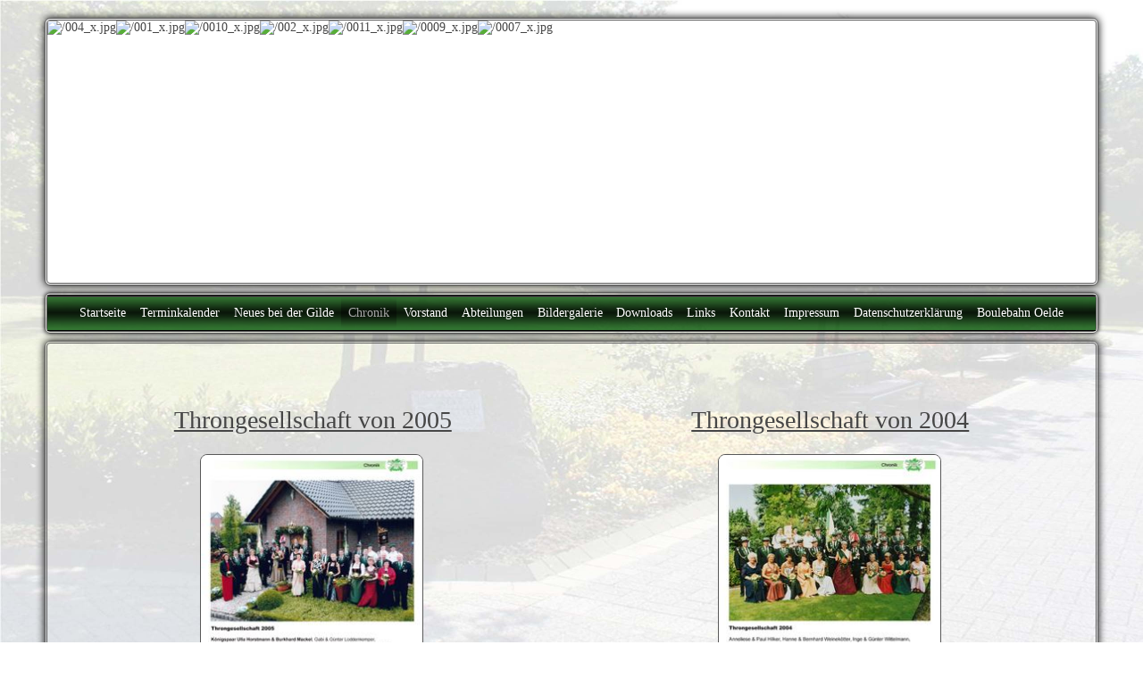

--- FILE ---
content_type: text/html; charset=UTF-8
request_url: https://www.schuetzengilde-oelde.de/235.html
body_size: 9845
content:
<!DOCTYPE html>
<html lang="de">
<head>
	<meta charset="UTF-8">
	<link rel="preconnect" href="https://resources.page4.com" crossorigin="anonymous"/>
	<title>Schützengilde Oelde 1955 e.V. - 1981 - 2005</title>
	<meta name="msapplication-config" content="none"/>
	<meta name="viewport" content="width=device-width, initial-scale=1" />
	<meta name="author" content="Schützengilde Oelde 1955 e.V." />
	<meta name="description" content="Die Schützengilde Oelde 1955 e.V. ist ein traditioneller Schützenverein in Oelde. Schützengilde OeldeSchützenverein OeldeSchützenwesen Oelde" />
	<meta property="og:title" content="Schützengilde Oelde 1955 e.V. - 1981 - 2005" />
	<meta property="og:description" content="Die Schützengilde Oelde 1955 e.V. ist ein traditioneller Schützenverein in Oelde. Schützengilde OeldeSchützenverein OeldeSchützenwesen Oelde" />
	<meta property="og:type" content="website" />
	<meta property="og:url" content="https://www.schuetzengilde-oelde.de/235.html" />
	<link rel="stylesheet" type="text/css" id="p4_layout_style" href="/layout-1-6103cfe682-278c08ac.css" />
	<link rel="stylesheet" type="text/css" href="/system/templates/client.css.german?278c08ac" />
	<link rel="stylesheet" type="text/css" href="/system/shared/ext/nivo-slider.css?278c08ac" />
	<script src="/system/shared/ext/jquery.js?278c08ac" type="text/javascript"></script>
	<script src="/system/mods/mod.layout_to_top.js?278c08ac" type="text/javascript" defer></script>
	<script src="/system/shared/ext/jquery.nivo.slider.pack.js?278c08ac" type="text/javascript"></script>
	<style type="text/css">
	#c4p_lc_0_0 {position:absolute;left:0px;top:0px;z-index:0;}
#c4p_lc_0_0 {left:0;right:0;top:0;bottom:0;}
#c4p_lc_0_0 {top:0;bottom:0;left:0;right:0;}
.nivo-controlNav {margin-left:-105px}
.p4-cnt-spacer {background-color:transparent !important;margin:0 !important;padding:0 !important;border:0 !important;}
.p4-cnt-imageonly figure {position:relative;line-height:0;max-width:100%;overflow:hidden;}
.p4-cnt-imageonly figure a {display:inline;line-height:0 !important;}
.p4-cnt-imageonly img {width:100%;height:auto;}
#cnt4263 figure,#cnt2800 figure,#cnt2801 figure,#cnt2802 figure,#cnt2803 figure,#cnt2804 figure,#cnt2805 figure,#cnt2806 figure,#cnt2807 figure,#cnt2808 figure,#cnt2809 figure,#cnt2810 figure,#cnt2811 figure,#cnt2812 figure,#cnt2813 figure,#cnt2814 figure,#cnt2815 figure,#cnt2816 figure,#cnt2817 figure,#cnt2818 figure,#cnt2819 figure,#cnt2820 figure,#cnt2821 figure,#cnt2822 figure,#cnt2823 figure {margin:0 auto 0 auto;width:252px;}
#cnt4263 img, #cnt4263 canvas,#cnt2800 img, #cnt2800 canvas,#cnt2801 img, #cnt2801 canvas,#cnt2802 img, #cnt2802 canvas,#cnt2803 img, #cnt2803 canvas,#cnt2804 img, #cnt2804 canvas,#cnt2805 img, #cnt2805 canvas,#cnt2806 img, #cnt2806 canvas,#cnt2807 img, #cnt2807 canvas,#cnt2808 img, #cnt2808 canvas,#cnt2809 img, #cnt2809 canvas,#cnt2810 img, #cnt2810 canvas,#cnt2811 img, #cnt2811 canvas,#cnt2812 img, #cnt2812 canvas,#cnt2813 img, #cnt2813 canvas,#cnt2814 img, #cnt2814 canvas,#cnt2815 img, #cnt2815 canvas,#cnt2816 img, #cnt2816 canvas,#cnt2817 img, #cnt2817 canvas,#cnt2818 img, #cnt2818 canvas,#cnt2819 img, #cnt2819 canvas,#cnt2820 img, #cnt2820 canvas,#cnt2821 img, #cnt2821 canvas,#cnt2822 img, #cnt2822 canvas,#cnt2823 img, #cnt2823 canvas {box-sizing: border-box;border:1px solid #595959;border-radius:8px;}
#cnt4614 hr,#cnt4615 hr,#cnt4616 hr,#cnt4617 hr,#cnt4618 hr,#cnt4619 hr,#cnt4620 hr,#cnt4621 hr,#cnt4622 hr,#cnt4625 hr,#cnt4624 hr,#cnt4626 hr {height:0px;width:100%;color:transparent;background-color:transparent;text-align:center;margin-left:auto;margin-right:auto;border:0px solid #999999;border-bottom-width:1px;}
#cnt4611 .dCol:nth-child(1),#cnt4587 .dCol:nth-child(1),#cnt4589 .dCol:nth-child(1),#cnt4591 .dCol:nth-child(1),#cnt4593 .dCol:nth-child(1),#cnt4595 .dCol:nth-child(1),#cnt4597 .dCol:nth-child(1),#cnt4599 .dCol:nth-child(1),#cnt4601 .dCol:nth-child(1),#cnt4603 .dCol:nth-child(1),#cnt4605 .dCol:nth-child(1),#cnt4607 .dCol:nth-child(1),#cnt4609 .dCol:nth-child(1),#cnt2690 .dCol:nth-child(1) {width:100%;}
#cnt2656 .dCol:nth-child(1),#cnt2656 .dCol:nth-child(2),#cnt2680 .dCol:nth-child(1),#cnt2680 .dCol:nth-child(2),#cnt2683 .dCol:nth-child(1),#cnt2683 .dCol:nth-child(2),#cnt2677 .dCol:nth-child(1),#cnt2677 .dCol:nth-child(2),#cnt2674 .dCol:nth-child(1),#cnt2674 .dCol:nth-child(2),#cnt2671 .dCol:nth-child(1),#cnt2671 .dCol:nth-child(2),#cnt2668 .dCol:nth-child(1),#cnt2668 .dCol:nth-child(2),#cnt2665 .dCol:nth-child(1),#cnt2665 .dCol:nth-child(2),#cnt2662 .dCol:nth-child(1),#cnt2662 .dCol:nth-child(2),#cnt2659 .dCol:nth-child(1),#cnt2659 .dCol:nth-child(2),#cnt2653 .dCol:nth-child(1),#cnt2653 .dCol:nth-child(2),#cnt2650 .dCol:nth-child(1),#cnt2650 .dCol:nth-child(2),#cnt2647 .dCol:nth-child(1),#cnt2647 .dCol:nth-child(2) {width:calc(50% - 2.5px);}
	</style>
	<script type="text/javascript">const lazyLoadContentImages=c=>{document.querySelectorAll("#cnt"+c+" img").forEach(a=>{var b=a.getAttribute("src");b.includes("_c100_100")&&(b=b.replace("_c100_100","_c"+Math.round(a.clientWidth*Math.min(2,window.devicePixelRatio?window.devicePixelRatio:1))+"_"+Math.round(a.clientHeight*Math.min(2,window.devicePixelRatio?window.devicePixelRatio:1))),a.setAttribute("src",b),a.style.width=Math.round(a.clientWidth)+"px")})};
const lazyLoadBackgroundImages=(n,d="g",o=0,a=0)=>{const e=document.querySelectorAll(n);e.forEach(n=>{var e,i=getComputedStyle(n);"fixed"===i.backgroundAttachment&&(o=window.innerWidth,a=window.innerHeight);const t=i.backgroundImage;t&&t.includes("_c100_100")&&(e=Math.min(window.innerWidth,Math.round(o||n.clientWidth))*Math.min(2,window.devicePixelRatio||1),i=Math.min(window.innerHeight,Math.round(a||n.clientHeight))*Math.min(2,window.devicePixelRatio||1),n.style.backgroundImage=t.replace("_c100_100","_"+d+e+"_"+i))})};


$(document).ready(function() {adjustImageSizes();$(".c4p_header_gallery").nivoSlider({effect: 'fade', animSpeed: 1500, pauseTime: 5000, controlNav: false, manualAdvance: false, pauseOnHover: true});});

</script>
	<script src="/system/mods/mod.layout_fixed_nav.js" type="text/javascript"></script>

</head>
<body class="p4_layout_1 c4p-layout-1 c4p_background_99 p4-no-sidebar responsive"><div class="c4p_main_margin">	<div id="c4p_main" class="p4-layout-element c4p_main_width c4p_background_0 c4p_border_0"  >				<header aria-label="Kopfzeile" id="c4p_head_1" class="p4-layout-element c4p_head_1_height c4p_background_1 c4p_border_1 c4p_page_image c4p_head_1_margin"  >	<div id="c4p_head_1_cnt"><div style="position:absolute;top:0;bottom:0;right:0;left:0;overflow:hidden;">

<div id="c4p_lc_0_0" class="c4p-lc-base c4p_lc_gallery" >




<div style="position:absolute;top:0;bottom:0;left:0;right:0;" class="c4p_header_gallery">
	<img alt="/004_x.jpg" src="/system/sysimg/dot.gif"/><img alt="/001_x.jpg" src="/system/sysimg/dot.gif"/><img alt="/0010_x.jpg" src="/system/sysimg/dot.gif"/><img alt="/002_x.jpg" src="/system/sysimg/dot.gif"/><img alt="/0011_x.jpg" src="/system/sysimg/dot.gif"/><img alt="/0009_x.jpg" src="/system/sysimg/dot.gif"/><img alt="/0007_x.jpg" src="/system/sysimg/dot.gif"/>
</div>
</div></div></div>		</header>								<div id="c4p_nav" class="c4p_background_6 c4p_border_6 c4p_nav_margin p4-flex-box"   style="position:relative;"><div role="navigation" aria-label="Hauptnavigation" class="c4p_nav_horizontal c4p_nav_107011 c4p_subnav_1 c4p_subnav_2 c4p_subnav_3 nav107011"><ul class="nav_l_0"><li class="nav_n"><a href="/" title="" data-state="parent">Startseite</a><ul class="nav_l_1"><li class="nav_n"><a href="/129.html" title="">Seitenübersicht</a></li></ul></li><li class="nav_n"><a href="/49.html" title="">Terminkalender</a></li><li class="nav_n"><a href="/353.html" title="" data-state="parent">Neues bei der Gilde</a><ul class="nav_l_1"><li class="nav_n"><a href="/353.html" title="">Neues 2026</a></li><li class="nav_n"><a href="/350.html" title="">Neues 2025</a></li><li class="nav_n"><a href="/neues-2024.html" title="">Neues 2024</a></li><li class="nav_n"><a href="/neues-2023.html" title="">Neues 2023</a></li><li class="nav_n"><a href="/neues-2022.html" title="">Neues 2022</a></li><li class="nav_n"><a href="/p2021.html" title="">Neues 2021</a></li><li class="nav_n"><a href="/neues-2020.html" title="">Neues 2020</a></li><li class="nav_n"><a href="/283.html" title="">Neues 2019</a></li><li class="nav_n"><a href="/266.html" title="">Neues 2018</a></li><li class="nav_n"><a href="/252.html" title="">Neues 2017</a></li></ul></li><li class="nav_c"><a href="/186.html" title="" data-state="parent">Chronik</a><ul class="nav_l_1"><li class="nav_n"><a href="/186.html" title="">Chronik</a></li><li class="nav_n"><a href="/212.html" title="">Chronik - Personalien</a></li><li class="nav_n"><a href="/81.html" title="" data-state="parent">Königs - und Kaiserpaare</a><ul class="nav_l_2"><li class="nav_n"><a href="/81.html" title="">2006  -</a></li><li class="nav_n"><a href="/80.html" title="">1981 - 2005</a></li><li class="nav_n"><a href="/79.html" title="">1956 - 1980</a></li></ul></li><li class="nav_c"><a href="/234.html" title="" data-state="parent">Unsere Throngesellschaften</a><ul class="nav_l_2"><li class="nav_n"><a href="/234.html" title="">2006 - </a></li><li class="nav_a"><a href="/235.html#" title="">1981 - 2005</a></li><li class="nav_n"><a href="/236.html" title="">1956 - 1980</a></li></ul></li><li class="nav_n"><a href="/stadtschützenkönige.html" title="">Stadtschützenkönige</a></li><li class="nav_n"><a href="/106.html" title="" data-state="parent">Beförderungen &amp; Auszeichnungen</a><ul class="nav_l_2"><li class="nav_n"><a href="/255.html" title="">Die Dienstgrade bei der Gilde</a></li></ul></li><li class="nav_n"><a href="/107.html" title="">Pokale &amp; Schießauszeichnungen</a></li></ul></li><li class="nav_n"><a href="/56.html" title="" data-state="parent">Vorstand</a><ul class="nav_l_1"><li class="nav_n"><a href="/56.html" title="">Geschäftsführender Vorstand</a></li><li class="nav_n"><a href="/57.html" title="">Erweiterter Vorstand</a></li><li class="nav_n"><a href="/58.html" title="">Ehrenrat</a></li></ul></li><li class="nav_n"><a href="/52.html" title="" data-state="parent">Abteilungen</a><ul class="nav_l_1"><li class="nav_n"><a href="/59.html" title="" data-state="parent">Jungschützen</a><ul class="nav_l_2"><li class="nav_n"><a href="/87.html" title="">Neues bei den Jungschützen</a></li><li class="nav_n"><a href="/86.html" title="">Könige der Jungschützen</a></li><li class="nav_n"><a href="/93.html" title="">Kinderschützenkönig</a></li></ul></li><li class="nav_n"><a href="/60.html" title="" data-state="parent">Ehrengarde</a><ul class="nav_l_2"><li class="nav_n"><a href="/75.html" title="">Neues in der Ehrengarde</a></li></ul></li><li class="nav_n"><a href="/156.html" title="" data-state="parent">Damengarde</a><ul class="nav_l_2"><li class="nav_n"><a href="/157.html" title="">Neues in der Damengarde</a></li></ul></li><li class="nav_n"><a href="/74.html" title="" data-state="parent">Schießsport</a><ul class="nav_l_2"><li class="nav_n"><a href="/76.html" title="">Neues vom Schießsport</a></li><li class="nav_n"><a href="/neue-seite-1.html" title="">Schießsport-Auszeichnungen - Kordeln und Eicheln</a></li><li class="nav_n"><a href="/neue-seite-2.html" title="">Schießsport-Auszeichnungen - Pokale und Orden</a></li><li class="nav_n"><a href="/neue-seite-3.html" title="">Termine rund um den Schießsport</a></li><li class="nav_n"><a href="/neue-seite-5.html" title="">Die Schießgruppe</a></li></ul></li><li class="nav_n"><a href="/84.html" title="">Offiziere</a></li><li class="nav_n"><a href="/269.html" title="" data-state="parent">Senioren</a><ul class="nav_l_2"><li class="nav_n"><a href="/270.html" title="">2018 -</a></li><li class="nav_n"><a href="/62.html" title="">2010 - 2017</a></li></ul></li></ul></li><li class="nav_n"><a href="/55.html" title="" data-state="parent">Bildergalerie</a><ul class="nav_l_1"><li class="nav_n"><a href="/bilder-2026.html" title="">Bilder 2026</a></li><li class="nav_n"><a href="/352.html" title="" data-state="parent">Bilder 2025</a><ul class="nav_l_2"><li class="nav_n"><a href="/winterwanderung-der-gildesenioren.html" title="">Winterwanderung der Gildesenioren 20.02.2025</a></li><li class="nav_n"><a href="/biwak-boule-bahn-eröffnung-23-05-2025.html" title="">Biwak + Boule-Bahn Eröffnung 23.05.2025</a></li><li class="nav_n"><a href="/radtour-der-gildesenioren-12-juni-2025.html" title="">Radtour der Gildesenioren 12.Juni 2025</a></li><li class="nav_n"><a href="/marschieren-üben-25-07-2025.html" title="">Marschieren Üben 25.07.2025</a></li><li class="nav_n"><a href="/königinabschied-02-08-2025.html" title="">Königinabschied 02.08.2025</a></li><li class="nav_n"><a href="/schützenfest-freitag-08-08-2025.html" title="">Schützenfest Freitag 08.08.2025</a></li><li class="nav_n"><a href="/schützenfest-samstag-09-08-2025.html" title="">Schützenfest Samstag 09.08.2025</a></li><li class="nav_n"><a href="/schützenfest-sonntag-10-08-2025.html" title="">Schützenfest Sonntag 10.08.2025</a></li></ul></li><li class="nav_n"><a href="/bilder-2024.html" title="" data-state="parent">Bilder 2024</a><ul class="nav_l_2"><li class="nav_n"><a href="/341.html" title="">Biwak 04.05.2024</a></li><li class="nav_n"><a href="/344.html" title="">Marschieren Üben 26.07.2024</a></li><li class="nav_n"><a href="/königinabschied-03-08-2024.html" title="">Königinabschied 03.08.2024</a></li><li class="nav_n"><a href="/346.html" title="">Schützenfest Freitag 09.08.2024</a></li><li class="nav_n"><a href="/347.html" title="">Schützenfest Samstag 10.08.2024</a></li><li class="nav_n"><a href="/348.html" title="">Schützenfest Sonntag 11.08.2024</a></li><li class="nav_n"><a href="/349.html" title="">Brauereibesichtigung unserer Senioren 22.08.2024</a></li></ul></li><li class="nav_n"><a href="/bilder-2023.html" title="" data-state="parent">Bilder 2023</a><ul class="nav_l_2"><li class="nav_n"><a href="/biwak-12-05-2023.html" title="">Biwak 12.05.2023</a></li><li class="nav_n"><a href="/die-ehrengarde-bei-der-oelder-feuerwehr.html" title="">Die Ehrengarde bei der Oelder Feuerwehr</a></li><li class="nav_n"><a href="/damengardeausflug-nach-hamm-03-juni-2023.html" title="">Damengardeausflug nach Hamm 03.06.2023</a></li><li class="nav_n"><a href="/marschieren-üben-28-07-2023.html" title="">Marschieren Üben 28.07.2023</a></li><li class="nav_n"><a href="/kaiserinabschied-05-08-2023.html" title="">Kaiserinabschied 05.08.2023</a></li><li class="nav_n"><a href="/schützenfest-samstag-11-08-2023.html" title="">Schützenfest Freitag 11.08.2023</a></li><li class="nav_n"><a href="/schützenfest-samstag-12-08-2023.html" title="">Schützenfest Samstag 12.08.2023</a></li><li class="nav_n"><a href="/schützenfest-sonntag-13-08-2023.html" title="">Schützenfest Sonntag 13.08.2023</a></li><li class="nav_n"><a href="/radtour-ehrenrat-30-08-2023.html" title="">Radtour Ehrenrat 30.08.2023</a></li><li class="nav_n"><a href="/bockschiessen-der-ehrengarde-am-27-10-2023.html" title="">Bockschießen der Ehrengarde am 27.10.2023</a></li></ul></li><li class="nav_n"><a href="/313.html" title="" data-state="parent">Bilder 2022</a><ul class="nav_l_2"><li class="nav_n"><a href="/biwak-30-04-2022.html" title="">Biwak 30.04.2022</a></li><li class="nav_n"><a href="/radtour-der-ehrengarde-16-07-2022.html" title="">Radtour der Ehrengarde 16.07.2022</a></li><li class="nav_n"><a href="/radtour-ehrenrat-23-07-2022.html" title="">Radtour Ehrenrat 23.07.2022</a></li><li class="nav_n"><a href="/marschieren-üben-29-07-2022.html" title="">Marschieren Üben 29.07.2022</a></li><li class="nav_n"><a href="/kaiserin-abschied-06-08-2022.html" title="">Kaiserin - Abschied  06.08.2022</a></li><li class="nav_n"><a href="/schützenfest-samstag-13-08-2022.html" title="">Schützenfest Samstag 13.08.2022</a></li><li class="nav_n"><a href="/schützenfest-sonntag-14-08-2022.html" title="">Schützenfest Sonntag 14.08.2022</a></li><li class="nav_n"><a href="/schützenfest-montag-15-08-2022.html" title="">Schützenfest Montag 15.08.2022</a></li><li class="nav_n"><a href="/stadtschützenfest-01-02-10-2022.html" title="">Stadtschützenfest 01. - 02.10.2022</a></li><li class="nav_n"><a href="/weihnachtsfeier-der-senioren-24-11-2022.html" title="">Weihnachtsfeier der Senioren 24.11.2022</a></li></ul></li><li class="nav_n"><a href="/306.html" title="" data-state="parent">Bilder 2021</a><ul class="nav_l_2"><li class="nav_n"><a href="/marschieren-üben-13-08-2021.html" title="">Marschieren Üben 13.08.2021</a></li><li class="nav_n"><a href="/könig-der-könige-02-10-2021.html" title="">&quot; König der Könige &quot; 02.10.2021</a></li><li class="nav_n"><a href="/herbstfest-30-10-2021.html" title="">Herbstfest 30.10.2021</a></li></ul></li><li class="nav_n"><a href="/bilder-2020.html" title="">Bilder 2020</a></li><li class="nav_n"><a href="/284.html" title="" data-state="parent">Bilder 2019</a><ul class="nav_l_2"><li class="nav_n"><a href="/285.html" title="">Winterwanderung der Gilde - Senioren vom 22.02.2019</a></li><li class="nav_n"><a href="/286.html" title="">20 Jahre Gilde Senioren</a></li><li class="nav_n"><a href="/288.html" title="">Radtour der Gilde - Senioren</a></li><li class="nav_n"><a href="/289.html" title="">Gilde - Biwak  25.05.2019</a></li><li class="nav_n"><a href="/p50-jahre-pott-s-brauerei.html" title="">250 Jahre Pott`s Brauerei</a></li><li class="nav_n"><a href="/marschieren-ueben-26-07-2019.html" title="">Marschieren Üben 26.07.2019</a></li><li class="nav_n"><a href="/prinzgemahlabschied-03-08-2019.html" title="">Prinzgemahlabschied 03.08.2019</a></li><li class="nav_n"><a href="/schuetzenfest-samstag-10-08-2019.html" title="">Schützenfest Samstag 10.08.2019</a></li><li class="nav_n"><a href="/schuetzenfest-sonntag-11-08-2019.html" title="">Schützenfest Sonntag 11.08.2019</a></li><li class="nav_n"><a href="/schuetzenfest-montag-12-08-2019.html" title="">Schützenfest Montag 12.08.2019</a></li><li class="nav_n"><a href="/seniorenfahrt-22-august-2019.html" title="">Seniorenfahrt 22.08.2019</a></li><li class="nav_n"><a href="/neue-seite.html" title="">Damengarde Tour 19.10.2019</a></li><li class="nav_n"><a href="/weihnachtsfeier-der-senioren.html" title="">Weihnachtsfeier der Senioren 10.12.2019</a></li></ul></li><li class="nav_n"><a href="/268.html" title="" data-state="parent">Bilder 2018</a><ul class="nav_l_2"><li class="nav_n"><a href="/271.html" title="">7 - Zwerge</a></li><li class="nav_n"><a href="/272.html" title="">Gilde - Biwak  28.04.2018</a></li><li class="nav_n"><a href="/274.html" title="">Marschieren Üben 27.07.2018</a></li><li class="nav_n"><a href="/275.html" title="">Königinabschied 04.08.2018</a></li><li class="nav_n"><a href="/276.html" title="">Schützenfest Samstag 11.08.2018</a></li><li class="nav_n"><a href="/277.html" title="">Schützenfest Sonntag 12.08.2018</a></li><li class="nav_n"><a href="/278.html" title="">Schützenfest Montag 13.08.2018</a></li><li class="nav_n"><a href="/279.html" title="">Gilde-Senioren erkunden die Mosel</a></li><li class="nav_n"><a href="/280.html" title="">Bosseln der Damengarde</a></li><li class="nav_n"><a href="/281.html" title="">Bockschießen der Ehrengarde</a></li><li class="nav_n"><a href="/282.html" title="">Weihnachtsfeier der Senioren am 13.12.2018</a></li></ul></li><li class="nav_n"><a href="/253.html" title="" data-state="parent">Bilder 2017</a><ul class="nav_l_2"><li class="nav_n"><a href="/254.html" title="">Winterwanderung der Gilde-Senioren</a></li><li class="nav_n"><a href="/256.html" title="">Radtour der Senioren</a></li><li class="nav_n"><a href="/257.html" title="">Gilde - Biwak 03.06.2017</a></li><li class="nav_n"><a href="/258.html" title="">Ehrengardetour 03.06.2017</a></li><li class="nav_n"><a href="/259.html" title="">Offizierstour 22.07.2017</a></li><li class="nav_n"><a href="/260.html" title="">Marschieren Üben 28.07.2017</a></li><li class="nav_n"><a href="/261.html" title="">Königinabschied 05.08.2017</a></li><li class="nav_n"><a href="/262.html" title="">Schützenfest Samstag 12.08.2017</a></li><li class="nav_n"><a href="/263.html" title="">Schützenfest Sonntag 13.08.2017</a></li><li class="nav_n"><a href="/264.html" title="">Schützenfest Montag 14.08.2017</a></li><li class="nav_n"><a href="/265.html" title="">Seniorenfahrt 2017</a></li></ul></li></ul></li><li class="nav_n"><a href="/102.html" title="">Downloads</a></li><li class="nav_n"><a href="/109.html" title="">Links</a></li><li class="nav_n"><a href="/37.html" title="">Kontakt</a></li><li class="nav_n"><a href="/35.html" title="">Impressum</a></li><li class="nav_n"><a href="/datenschutz.html" title="">Datenschutzerklärung</a></li><li class="nav_n"><a href="/boul-bahn.html" title="">Boulebahn Oelde</a></li></ul></div></div>		<div class="p4-flex-box layout-flex-parent">									<div id="c4p_center_cnt" class="c4p_background_2 c4p_border_2 c4p_autoheight_master p4-flex-dynamic"  >	<div id="cnt2542" role="main" class="dCtr"><div id="cnt4611" class="dRow p4-row " data-column-count="1">
	<div class="row__background "></div>
	<div class="row__column-wrap">
		<div id="cnt4612" class="dCol"><div id="cnt4613" class="dCon p4-cnt-spacer">
<div style="height:50px;"></div></div></div>

	</div>
</div><div id="cnt2656" class="dRow p4-row " data-column-count="2">
	<div class="row__background "></div>
	<div class="row__column-wrap">
		<div id="cnt2657" class="dCol"><div id="cnt2574" class="dCon p4-cnt-headline"><h1 class="font-1 p4-align-text-center">Throngesellschaft von 2005</h1>
</div><div id="cnt4263" class="dCon p4-cnt-imageonly"><figure  aria-hidden="true"><a href="/unsere-throngesellschaften--2005.jpg" target="_blank"  aria-hidden="true"><picture><img src="/unsere-throngesellschaften--2005_c100_100.jpg" title="" alt="" style="filter: none" width="250" height="245"/></picture></a></figure><script>lazyLoadContentImages(4263)</script></div></div>
<div id="cnt2658" class="dCol"><div id="cnt2577" class="dCon p4-cnt-headline"><h1 class="font-1 p4-align-text-center">Throngesellschaft von 2004</h1>
</div><div id="cnt2800" class="dCon p4-cnt-imageonly"><figure  aria-hidden="true"><a href="/t2004.jpg" target="_blank"  aria-hidden="true"><picture><img src="/t2004_c100_100.jpg" title="" alt="" style="filter: none" width="250" height="245"/></picture></a></figure><script>lazyLoadContentImages(2800)</script></div></div>

	</div>
</div><div id="cnt4587" class="dRow p4-row " data-column-count="1">
	<div class="row__background "></div>
	<div class="row__column-wrap">
		<div id="cnt4588" class="dCol"><div id="cnt4614" class="dCon p4-cnt-line"><hr/></div></div>

	</div>
</div><div id="cnt2680" class="dRow p4-row " data-column-count="2">
	<div class="row__background "></div>
	<div class="row__column-wrap">
		<div id="cnt2681" class="dCol"><div id="cnt2578" class="dCon p4-cnt-headline"><h1 class="font-1 p4-align-text-center">Throngesellschaft von 2003</h1>
</div><div id="cnt2801" class="dCon p4-cnt-imageonly"><figure  aria-hidden="true"><a href="/t2003.jpg" target="_blank"  aria-hidden="true"><picture><img src="/t2003_c100_100.jpg" title="" alt="" style="filter: none" width="250" height="241"/></picture></a></figure><script>lazyLoadContentImages(2801)</script></div></div>
<div id="cnt2682" class="dCol"><div id="cnt2579" class="dCon p4-cnt-headline"><h1 class="font-1 p4-align-text-center">Throngesellschaft von 2002</h1>
</div><div id="cnt2802" class="dCon p4-cnt-imageonly"><figure  aria-hidden="true"><a href="/t2002.jpg" target="_blank"  aria-hidden="true"><picture><img src="/t2002_c100_100.jpg" title="" alt="" style="filter: none" width="250" height="241"/></picture></a></figure><script>lazyLoadContentImages(2802)</script></div></div>

	</div>
</div><div id="cnt4589" class="dRow p4-row " data-column-count="1">
	<div class="row__background "></div>
	<div class="row__column-wrap">
		<div id="cnt4590" class="dCol"><div id="cnt4615" class="dCon p4-cnt-line"><hr/></div></div>

	</div>
</div><div id="cnt2683" class="dRow p4-row " data-column-count="2">
	<div class="row__background "></div>
	<div class="row__column-wrap">
		<div id="cnt2684" class="dCol"><div id="cnt2580" class="dCon p4-cnt-headline"><h1 class="font-1 p4-align-text-center">Throngesellschaft von 2001</h1>
</div><div id="cnt2803" class="dCon p4-cnt-imageonly"><figure  aria-hidden="true"><a href="/t2001.jpg" target="_blank"  aria-hidden="true"><picture><img src="/t2001_c100_100.jpg" title="" alt="" style="filter: none" width="250" height="238"/></picture></a></figure><script>lazyLoadContentImages(2803)</script></div></div>
<div id="cnt2685" class="dCol"><div id="cnt2581" class="dCon p4-cnt-headline"><h1 class="font-1 p4-align-text-center">Throngesellschaft von 2000</h1>
</div><div id="cnt2804" class="dCon p4-cnt-imageonly"><figure  aria-hidden="true"><a href="/t2000.jpg" target="_blank"  aria-hidden="true"><picture><img src="/t2000_c100_100.jpg" title="" alt="" style="filter: none" width="250" height="240"/></picture></a></figure><script>lazyLoadContentImages(2804)</script></div></div>

	</div>
</div><div id="cnt4591" class="dRow p4-row " data-column-count="1">
	<div class="row__background "></div>
	<div class="row__column-wrap">
		<div id="cnt4592" class="dCol"><div id="cnt4616" class="dCon p4-cnt-line"><hr/></div></div>

	</div>
</div><div id="cnt2677" class="dRow p4-row " data-column-count="2">
	<div class="row__background "></div>
	<div class="row__column-wrap">
		<div id="cnt2678" class="dCol"><div id="cnt2582" class="dCon p4-cnt-headline"><h1 class="font-1 p4-align-text-center">Throngesellschaft von 1999</h1>
</div><div id="cnt2805" class="dCon p4-cnt-imageonly"><figure  aria-hidden="true"><a href="/t1999.jpg" target="_blank"  aria-hidden="true"><picture><img src="/t1999_c100_100.jpg" title="" alt="" style="filter: none" width="250" height="242"/></picture></a></figure><script>lazyLoadContentImages(2805)</script></div></div>
<div id="cnt2679" class="dCol"><div id="cnt2583" class="dCon p4-cnt-headline"><h1 class="font-1 p4-align-text-center">Throngesellschaft von 1998</h1>
</div><div id="cnt2806" class="dCon p4-cnt-imageonly"><figure  aria-hidden="true"><a href="/t1998.jpg" target="_blank"  aria-hidden="true"><picture><img src="/t1998_c100_100.jpg" title="" alt="" style="filter: none" width="250" height="239"/></picture></a></figure><script>lazyLoadContentImages(2806)</script></div></div>

	</div>
</div><div id="cnt4593" class="dRow p4-row " data-column-count="1">
	<div class="row__background "></div>
	<div class="row__column-wrap">
		<div id="cnt4594" class="dCol"><div id="cnt4617" class="dCon p4-cnt-line"><hr/></div></div>

	</div>
</div><div id="cnt2674" class="dRow p4-row " data-column-count="2">
	<div class="row__background "></div>
	<div class="row__column-wrap">
		<div id="cnt2675" class="dCol"><div id="cnt2584" class="dCon p4-cnt-headline"><h1 class="font-1 p4-align-text-center">Throngesellschaft von 1997</h1>
</div><div id="cnt2807" class="dCon p4-cnt-imageonly"><figure  aria-hidden="true"><a href="/t1997.jpg" target="_blank"  aria-hidden="true"><picture><img src="/t1997_c100_100.jpg" title="" alt="" style="filter: none" width="250" height="241"/></picture></a></figure><script>lazyLoadContentImages(2807)</script></div></div>
<div id="cnt2676" class="dCol"><div id="cnt2585" class="dCon p4-cnt-headline"><h1 class="font-1 p4-align-text-center">Throngesellschaft von 1996</h1>
</div><div id="cnt2808" class="dCon p4-cnt-imageonly"><figure  aria-hidden="true"><a href="/t1996.jpg" target="_blank"  aria-hidden="true"><picture><img src="/t1996_c100_100.jpg" title="" alt="" style="filter: none" width="250" height="236"/></picture></a></figure><script>lazyLoadContentImages(2808)</script></div></div>

	</div>
</div><div id="cnt4595" class="dRow p4-row " data-column-count="1">
	<div class="row__background "></div>
	<div class="row__column-wrap">
		<div id="cnt4596" class="dCol"><div id="cnt4618" class="dCon p4-cnt-line"><hr/></div></div>

	</div>
</div><div id="cnt2671" class="dRow p4-row " data-column-count="2">
	<div class="row__background "></div>
	<div class="row__column-wrap">
		<div id="cnt2672" class="dCol"><div id="cnt2586" class="dCon p4-cnt-headline"><h1 class="font-1 p4-align-text-center">Throngesellschaft von 1995</h1>
</div><div id="cnt2809" class="dCon p4-cnt-imageonly"><figure  aria-hidden="true"><a href="/t1995.jpg" target="_blank"  aria-hidden="true"><picture><img src="/t1995_c100_100.jpg" title="" alt="" style="filter: none" width="250" height="237"/></picture></a></figure><script>lazyLoadContentImages(2809)</script></div></div>
<div id="cnt2673" class="dCol"><div id="cnt2587" class="dCon p4-cnt-headline"><h1 class="font-1 p4-align-text-center">Throngesellschaft von 1994</h1>
</div><div id="cnt2810" class="dCon p4-cnt-imageonly"><figure  aria-hidden="true"><a href="/t1994.jpg" target="_blank"  aria-hidden="true"><picture><img src="/t1994_c100_100.jpg" title="" alt="" style="filter: none" width="250" height="242"/></picture></a></figure><script>lazyLoadContentImages(2810)</script></div></div>

	</div>
</div><div id="cnt4597" class="dRow p4-row " data-column-count="1">
	<div class="row__background "></div>
	<div class="row__column-wrap">
		<div id="cnt4598" class="dCol"><div id="cnt4619" class="dCon p4-cnt-line"><hr/></div></div>

	</div>
</div><div id="cnt2668" class="dRow p4-row " data-column-count="2">
	<div class="row__background "></div>
	<div class="row__column-wrap">
		<div id="cnt2669" class="dCol"><div id="cnt2588" class="dCon p4-cnt-headline"><h1 class="font-1 p4-align-text-center">Throngesellschaft von 1993</h1>
</div><div id="cnt2811" class="dCon p4-cnt-imageonly"><figure  aria-hidden="true"><a href="/t1993.jpg" target="_blank"  aria-hidden="true"><picture><img src="/t1993_c100_100.jpg" title="" alt="" style="filter: none" width="250" height="239"/></picture></a></figure><script>lazyLoadContentImages(2811)</script></div></div>
<div id="cnt2670" class="dCol"><div id="cnt2589" class="dCon p4-cnt-headline"><h1 class="font-1 p4-align-text-center">Throngesellschaft von 1992</h1>
</div><div id="cnt2812" class="dCon p4-cnt-imageonly"><figure  aria-hidden="true"><a href="/t1992.jpg" target="_blank"  aria-hidden="true"><picture><img src="/t1992_c100_100.jpg" title="" alt="" style="filter: none" width="250" height="241"/></picture></a></figure><script>lazyLoadContentImages(2812)</script></div></div>

	</div>
</div><div id="cnt4599" class="dRow p4-row " data-column-count="1">
	<div class="row__background "></div>
	<div class="row__column-wrap">
		<div id="cnt4600" class="dCol"><div id="cnt4620" class="dCon p4-cnt-line"><hr/></div></div>

	</div>
</div><div id="cnt2665" class="dRow p4-row " data-column-count="2">
	<div class="row__background "></div>
	<div class="row__column-wrap">
		<div id="cnt2666" class="dCol"><div id="cnt2590" class="dCon p4-cnt-headline"><h1 class="font-1 p4-align-text-center">Throngesellschaft von 1991</h1>
</div><div id="cnt2813" class="dCon p4-cnt-imageonly"><figure  aria-hidden="true"><a href="/t1991.jpg" target="_blank"  aria-hidden="true"><picture><img src="/t1991_c100_100.jpg" title="" alt="" style="filter: none" width="250" height="241"/></picture></a></figure><script>lazyLoadContentImages(2813)</script></div></div>
<div id="cnt2667" class="dCol"><div id="cnt2591" class="dCon p4-cnt-headline"><h1 class="font-1 p4-align-text-center">Throngesellschaft von 1990</h1>
</div><div id="cnt2814" class="dCon p4-cnt-imageonly"><figure  aria-hidden="true"><a href="/t1990.jpg" target="_blank"  aria-hidden="true"><picture><img src="/t1990_c100_100.jpg" title="" alt="" style="filter: none" width="250" height="237"/></picture></a></figure><script>lazyLoadContentImages(2814)</script></div></div>

	</div>
</div><div id="cnt4601" class="dRow p4-row " data-column-count="1">
	<div class="row__background "></div>
	<div class="row__column-wrap">
		<div id="cnt4602" class="dCol"><div id="cnt4621" class="dCon p4-cnt-line"><hr/></div></div>

	</div>
</div><div id="cnt2662" class="dRow p4-row " data-column-count="2">
	<div class="row__background "></div>
	<div class="row__column-wrap">
		<div id="cnt2663" class="dCol"><div id="cnt2592" class="dCon p4-cnt-headline"><h1 class="font-1 p4-align-text-center">Throngesellschaft von 1989</h1>
</div><div id="cnt2815" class="dCon p4-cnt-imageonly"><figure  aria-hidden="true"><a href="/t1989.jpg" target="_blank"  aria-hidden="true"><picture><img src="/t1989_c100_100.jpg" title="" alt="" style="filter: none" width="250" height="240"/></picture></a></figure><script>lazyLoadContentImages(2815)</script></div></div>
<div id="cnt2664" class="dCol"><div id="cnt2593" class="dCon p4-cnt-headline"><h1 class="font-1 p4-align-text-center">Throngesellschaft von 1988</h1>
</div><div id="cnt2816" class="dCon p4-cnt-imageonly"><figure  aria-hidden="true"><a href="/t1988.jpg" target="_blank"  aria-hidden="true"><picture><img src="/t1988_c100_100.jpg" title="" alt="" style="filter: none" width="250" height="241"/></picture></a></figure><script>lazyLoadContentImages(2816)</script></div></div>

	</div>
</div><div id="cnt4603" class="dRow p4-row " data-column-count="1">
	<div class="row__background "></div>
	<div class="row__column-wrap">
		<div id="cnt4604" class="dCol"><div id="cnt4622" class="dCon p4-cnt-line"><hr/></div></div>

	</div>
</div><div id="cnt2659" class="dRow p4-row " data-column-count="2">
	<div class="row__background "></div>
	<div class="row__column-wrap">
		<div id="cnt2660" class="dCol"><div id="cnt2594" class="dCon p4-cnt-headline"><h1 class="font-1 p4-align-text-center">Throngesellschaft von 1987</h1>
</div><div id="cnt2817" class="dCon p4-cnt-imageonly"><figure  aria-hidden="true"><a href="/t1987.jpg" target="_blank"  aria-hidden="true"><picture><img src="/t1987_c100_100.jpg" title="" alt="" style="filter: none" width="250" height="240"/></picture></a></figure><script>lazyLoadContentImages(2817)</script></div></div>
<div id="cnt2661" class="dCol"><div id="cnt2595" class="dCon p4-cnt-headline"><h1 class="font-1 p4-align-text-center">Throngesellschaft von 1986</h1>
</div><div id="cnt2818" class="dCon p4-cnt-imageonly"><figure  aria-hidden="true"><a href="/t1986.jpg" target="_blank"  aria-hidden="true"><picture><img src="/t1986_c100_100.jpg" title="" alt="" style="filter: none" width="250" height="241"/></picture></a></figure><script>lazyLoadContentImages(2818)</script></div></div>

	</div>
</div><div id="cnt4605" class="dRow p4-row " data-column-count="1">
	<div class="row__background "></div>
	<div class="row__column-wrap">
		<div id="cnt4606" class="dCol"><div id="cnt4625" class="dCon p4-cnt-line"><hr/></div></div>

	</div>
</div><div id="cnt2653" class="dRow p4-row " data-column-count="2">
	<div class="row__background "></div>
	<div class="row__column-wrap">
		<div id="cnt2654" class="dCol"><div id="cnt2596" class="dCon p4-cnt-headline"><h1 class="font-1 p4-align-text-center">Throngesellschaft von 1985</h1>
</div><div id="cnt2819" class="dCon p4-cnt-imageonly"><figure  aria-hidden="true"><a href="/t1985.jpg" target="_blank"  aria-hidden="true"><picture><img src="/t1985_c100_100.jpg" title="" alt="" style="filter: none" width="250" height="240"/></picture></a></figure><script>lazyLoadContentImages(2819)</script></div></div>
<div id="cnt2655" class="dCol"><div id="cnt2597" class="dCon p4-cnt-headline"><h1 class="font-1 p4-align-text-center">Throngesellschaft von 1984</h1>
</div><div id="cnt2820" class="dCon p4-cnt-imageonly"><figure  aria-hidden="true"><a href="/t1984.jpg" target="_blank"  aria-hidden="true"><picture><img src="/t1984_c100_100.jpg" title="" alt="" style="filter: none" width="250" height="242"/></picture></a></figure><script>lazyLoadContentImages(2820)</script></div></div>

	</div>
</div><div id="cnt4607" class="dRow p4-row " data-column-count="1">
	<div class="row__background "></div>
	<div class="row__column-wrap">
		<div id="cnt4608" class="dCol"><div id="cnt4624" class="dCon p4-cnt-line"><hr/></div></div>

	</div>
</div><div id="cnt2650" class="dRow p4-row " data-column-count="2">
	<div class="row__background "></div>
	<div class="row__column-wrap">
		<div id="cnt2651" class="dCol"><div id="cnt2598" class="dCon p4-cnt-headline"><h1 class="font-1 p4-align-text-center">Throngesellschaft von 1983</h1>
</div><div id="cnt2821" class="dCon p4-cnt-imageonly"><figure  aria-hidden="true"><a href="/t1983.jpg" target="_blank"  aria-hidden="true"><picture><img src="/t1983_c100_100.jpg" title="" alt="" style="filter: none" width="250" height="239"/></picture></a></figure><script>lazyLoadContentImages(2821)</script></div></div>
<div id="cnt2652" class="dCol"><div id="cnt2599" class="dCon p4-cnt-headline"><h1 class="font-1 p4-align-text-center">Throngesellschaft von 1982</h1>
</div><div id="cnt2822" class="dCon p4-cnt-imageonly"><figure  aria-hidden="true"><a href="/t1982.jpg" target="_blank"  aria-hidden="true"><picture><img src="/t1982_c100_100.jpg" title="" alt="" style="filter: none" width="250" height="239"/></picture></a></figure><script>lazyLoadContentImages(2822)</script></div></div>

	</div>
</div><div id="cnt4609" class="dRow p4-row " data-column-count="1">
	<div class="row__background "></div>
	<div class="row__column-wrap">
		<div id="cnt4610" class="dCol"><div id="cnt4626" class="dCon p4-cnt-line"><hr/></div></div>

	</div>
</div><div id="cnt2647" class="dRow p4-row " data-column-count="2">
	<div class="row__background "></div>
	<div class="row__column-wrap">
		<div id="cnt2648" class="dCol"><div id="cnt2575" class="dCon p4-cnt-headline"><h1 class="font-1 p4-align-text-center">Throngesellschaft von 1981</h1>
</div><div id="cnt2823" class="dCon p4-cnt-imageonly"><figure  aria-hidden="true"><a href="/unsere-throngesellschaften-1981.jpg" target="_blank"  aria-hidden="true"><picture><img src="/unsere-throngesellschaften-1981_c100_100.jpg" title="" alt="" style="filter: none" width="250" height="238"/></picture></a></figure><script>lazyLoadContentImages(2823)</script></div></div>
<div id="cnt2649" class="dCol p4-column">&nbsp;</div>

	</div>
</div><div id="cnt2690" class="dRow p4-row " data-column-count="1">
	<div class="row__background "></div>
	<div class="row__column-wrap">
		<div id="cnt2691" class="dCol p4-column">&nbsp;</div>

	</div>
</div></div>
</div>							</div>							</div></div><section id="p4-mobile-nav" class="style-1" aria-hidden="true">	<header>		<a href="/" class="title" aria-label="Zur Startseite" title="Zur Startseite" tabindex="-1">			Schützengilde Oelde 1955 e.V.		</a>		<a href="/" class="cart" aria-label="Zum Warenkorb" title="Zum Warenkorb" tabindex="-1">			<svg xmlns="http://www.w3.org/2000/svg" viewBox="0 0 24 24" width="24" height="24"><defs><style>.cls-1{fill:none;}</style></defs><path class="cls-1" d="M0,0H24V24H0ZM18.31,6l-2.76,5Z"/><path d="M7,18a2,2,0,1,0,2,2A2,2,0,0,0,7,18Z"/><path d="M17,18a2,2,0,1,0,2,2A2,2,0,0,0,17,18Z"/><path d="M7.17,14.75l0-.12L8.1,13h7.45a2,2,0,0,0,1.75-1l3.86-7L19.42,4h0l-1.1,2-2.76,5h-7l-.13-.27L6.16,6l-1-2L4.27,2H1V4H3l3.6,7.59L5.25,14A1.93,1.93,0,0,0,5,15a2,2,0,0,0,2,2H19V15H7.42A.25.25,0,0,1,7.17,14.75Z"/></svg>			<span>0</span>		</a>		<div class="toggle">			<svg class="menu_btn" xmlns="http://www.w3.org/2000/svg" height="24" viewBox="0 0 24 24" width="24"><path d="M0 0h24v24H0z" fill="none"/><path d="M3 18h18v-2H3v2zm0-5h18v-2H3v2zm0-7v2h18V6H3z"/></svg><svg class="close_btn" xmlns="http://www.w3.org/2000/svg" height="24" viewBox="0 0 24 24" width="24"><path d="M0 0h24v24H0z" fill="none"/><path d="M19 6.41L17.59 5 12 10.59 6.41 5 5 6.41 10.59 12 5 17.59 6.41 19 12 13.41 17.59 19 19 17.59 13.41 12z"/></svg>		</div>	</header>	<nav>		<ul><li class="nav_n" data-type="page-index"><a href="/"  tabindex="-1">Startseite </a>	<div class="toggle">		<svg xmlns="http://www.w3.org/2000/svg" height="24" viewBox="0 0 24 24" width="24"><path d="M0 0h24v24H0z" fill="none"/><path d="M7.41 15.41L12 10.83l4.59 4.58L18 14l-6-6-6 6z"/></svg>		<svg xmlns="http://www.w3.org/2000/svg" height="24" viewBox="0 0 24 24" width="24"><path d="M0 0h24v24H0V0z" fill="none"/><path d="M7.41 8.59L12 13.17l4.59-4.58L18 10l-6 6-6-6 1.41-1.41z"/></svg>	</div>	<ul class="level-1">		<li class="nav_n" data-type="page"><a href="/129.html" title="" tabindex="-1">Seitenübersicht</a></li>	</ul></li><li class="nav_n" data-type="page"><a href="/49.html"  tabindex="-1">Terminkalender </a></li><li class="nav_n" data-type="folder"><a href="/353.html"  tabindex="-1">Neues bei der Gilde </a>	<div class="toggle">		<svg xmlns="http://www.w3.org/2000/svg" height="24" viewBox="0 0 24 24" width="24"><path d="M0 0h24v24H0z" fill="none"/><path d="M7.41 15.41L12 10.83l4.59 4.58L18 14l-6-6-6 6z"/></svg>		<svg xmlns="http://www.w3.org/2000/svg" height="24" viewBox="0 0 24 24" width="24"><path d="M0 0h24v24H0V0z" fill="none"/><path d="M7.41 8.59L12 13.17l4.59-4.58L18 10l-6 6-6-6 1.41-1.41z"/></svg>	</div>	<ul class="level-1">		<li class="nav_n" data-type="page"><a href="/353.html" title="" tabindex="-1">Neues 2026</a></li><li class="nav_n" data-type="page"><a href="/350.html" title="" tabindex="-1">Neues 2025</a></li><li class="nav_n" data-type="page"><a href="/neues-2024.html" title="" tabindex="-1">Neues 2024</a></li><li class="nav_n" data-type="page"><a href="/neues-2023.html" title="" tabindex="-1">Neues 2023</a></li><li class="nav_n" data-type="page"><a href="/neues-2022.html" title="" tabindex="-1">Neues 2022</a></li><li class="nav_n" data-type="page"><a href="/p2021.html" title="" tabindex="-1">Neues 2021</a></li><li class="nav_n" data-type="page"><a href="/neues-2020.html" title="" tabindex="-1">Neues 2020</a></li><li class="nav_n" data-type="page"><a href="/283.html" title="" tabindex="-1">Neues 2019</a></li><li class="nav_n" data-type="page"><a href="/266.html" title="" tabindex="-1">Neues 2018</a></li><li class="nav_n" data-type="page"><a href="/252.html" title="" tabindex="-1">Neues 2017</a></li>	</ul></li><li class="nav_c" data-type="folder"><a href="/186.html"  tabindex="-1">Chronik</a>	<div class="toggle">		<svg xmlns="http://www.w3.org/2000/svg" height="24" viewBox="0 0 24 24" width="24"><path d="M0 0h24v24H0z" fill="none"/><path d="M7.41 15.41L12 10.83l4.59 4.58L18 14l-6-6-6 6z"/></svg>		<svg xmlns="http://www.w3.org/2000/svg" height="24" viewBox="0 0 24 24" width="24"><path d="M0 0h24v24H0V0z" fill="none"/><path d="M7.41 8.59L12 13.17l4.59-4.58L18 10l-6 6-6-6 1.41-1.41z"/></svg>	</div>	<ul class="level-1">		<li class="nav_n" data-type="page"><a href="/186.html" title="" tabindex="-1">Chronik</a></li><li class="nav_n" data-type="page"><a href="/212.html" title="" tabindex="-1">Chronik - Personalien</a></li><li class="nav_n" data-type="folder"><a href="/81.html" title="" data-isparent="1" tabindex="-1">Königs - und Kaiserpaare</a>	<div class="toggle">		<svg xmlns="http://www.w3.org/2000/svg" height="24" viewBox="0 0 24 24" width="24"><path d="M0 0h24v24H0z" fill="none"/><path d="M7.41 15.41L12 10.83l4.59 4.58L18 14l-6-6-6 6z"/></svg>		<svg xmlns="http://www.w3.org/2000/svg" height="24" viewBox="0 0 24 24" width="24"><path d="M0 0h24v24H0V0z" fill="none"/><path d="M7.41 8.59L12 13.17l4.59-4.58L18 10l-6 6-6-6 1.41-1.41z"/></svg>	</div>	<ul class="level-2">		<li class="nav_n" data-type="page"><a href="/81.html" title="" tabindex="-1">2006  -</a></li><li class="nav_n" data-type="page"><a href="/80.html" title="" tabindex="-1">1981 - 2005</a></li><li class="nav_n" data-type="page"><a href="/79.html" title="" tabindex="-1">1956 - 1980</a></li>	</ul></li><li class="nav_c" data-type="folder"><a href="/234.html" title="" data-isparent="1" tabindex="-1">Unsere Throngesellschaften</a>	<div class="toggle">		<svg xmlns="http://www.w3.org/2000/svg" height="24" viewBox="0 0 24 24" width="24"><path d="M0 0h24v24H0z" fill="none"/><path d="M7.41 15.41L12 10.83l4.59 4.58L18 14l-6-6-6 6z"/></svg>		<svg xmlns="http://www.w3.org/2000/svg" height="24" viewBox="0 0 24 24" width="24"><path d="M0 0h24v24H0V0z" fill="none"/><path d="M7.41 8.59L12 13.17l4.59-4.58L18 10l-6 6-6-6 1.41-1.41z"/></svg>	</div>	<ul class="level-2">		<li class="nav_n" data-type="page"><a href="/234.html" title="" tabindex="-1">2006 - </a></li><li class="nav_a" data-type="page"><a href="/235.html#" title="" tabindex="-1">1981 - 2005</a></li><li class="nav_n" data-type="page"><a href="/236.html" title="" tabindex="-1">1956 - 1980</a></li>	</ul></li><li class="nav_n" data-type="page"><a href="/stadtschützenkönige.html" title="" tabindex="-1">Stadtschützenkönige</a></li><li class="nav_n" data-type="page"><a href="/106.html" title="" data-isparent="1" tabindex="-1">Beförderungen &amp; Auszeichnungen</a>	<div class="toggle">		<svg xmlns="http://www.w3.org/2000/svg" height="24" viewBox="0 0 24 24" width="24"><path d="M0 0h24v24H0z" fill="none"/><path d="M7.41 15.41L12 10.83l4.59 4.58L18 14l-6-6-6 6z"/></svg>		<svg xmlns="http://www.w3.org/2000/svg" height="24" viewBox="0 0 24 24" width="24"><path d="M0 0h24v24H0V0z" fill="none"/><path d="M7.41 8.59L12 13.17l4.59-4.58L18 10l-6 6-6-6 1.41-1.41z"/></svg>	</div>	<ul class="level-2">		<li class="nav_n" data-type="page"><a href="/255.html" title="" tabindex="-1">Die Dienstgrade bei der Gilde</a></li>	</ul></li><li class="nav_n" data-type="page"><a href="/107.html" title="" tabindex="-1">Pokale &amp; Schießauszeichnungen</a></li>	</ul></li><li class="nav_n" data-type="folder"><a href="/56.html"  tabindex="-1">Vorstand </a>	<div class="toggle">		<svg xmlns="http://www.w3.org/2000/svg" height="24" viewBox="0 0 24 24" width="24"><path d="M0 0h24v24H0z" fill="none"/><path d="M7.41 15.41L12 10.83l4.59 4.58L18 14l-6-6-6 6z"/></svg>		<svg xmlns="http://www.w3.org/2000/svg" height="24" viewBox="0 0 24 24" width="24"><path d="M0 0h24v24H0V0z" fill="none"/><path d="M7.41 8.59L12 13.17l4.59-4.58L18 10l-6 6-6-6 1.41-1.41z"/></svg>	</div>	<ul class="level-1">		<li class="nav_n" data-type="page"><a href="/56.html" title="" tabindex="-1">Geschäftsführender Vorstand</a></li><li class="nav_n" data-type="page"><a href="/57.html" title="" tabindex="-1">Erweiterter Vorstand</a></li><li class="nav_n" data-type="page"><a href="/58.html" title="" tabindex="-1">Ehrenrat</a></li>	</ul></li><li class="nav_n" data-type="page"><a href="/52.html"  tabindex="-1">Abteilungen </a>	<div class="toggle">		<svg xmlns="http://www.w3.org/2000/svg" height="24" viewBox="0 0 24 24" width="24"><path d="M0 0h24v24H0z" fill="none"/><path d="M7.41 15.41L12 10.83l4.59 4.58L18 14l-6-6-6 6z"/></svg>		<svg xmlns="http://www.w3.org/2000/svg" height="24" viewBox="0 0 24 24" width="24"><path d="M0 0h24v24H0V0z" fill="none"/><path d="M7.41 8.59L12 13.17l4.59-4.58L18 10l-6 6-6-6 1.41-1.41z"/></svg>	</div>	<ul class="level-1">		<li class="nav_n" data-type="page"><a href="/59.html" title="" data-isparent="1" tabindex="-1">Jungschützen</a>	<div class="toggle">		<svg xmlns="http://www.w3.org/2000/svg" height="24" viewBox="0 0 24 24" width="24"><path d="M0 0h24v24H0z" fill="none"/><path d="M7.41 15.41L12 10.83l4.59 4.58L18 14l-6-6-6 6z"/></svg>		<svg xmlns="http://www.w3.org/2000/svg" height="24" viewBox="0 0 24 24" width="24"><path d="M0 0h24v24H0V0z" fill="none"/><path d="M7.41 8.59L12 13.17l4.59-4.58L18 10l-6 6-6-6 1.41-1.41z"/></svg>	</div>	<ul class="level-2">		<li class="nav_n" data-type="page"><a href="/87.html" title="" tabindex="-1">Neues bei den Jungschützen</a></li><li class="nav_n" data-type="page"><a href="/86.html" title="" tabindex="-1">Könige der Jungschützen</a></li><li class="nav_n" data-type="page"><a href="/93.html" title="" tabindex="-1">Kinderschützenkönig</a></li>	</ul></li><li class="nav_n" data-type="page"><a href="/60.html" title="" data-isparent="1" tabindex="-1">Ehrengarde</a>	<div class="toggle">		<svg xmlns="http://www.w3.org/2000/svg" height="24" viewBox="0 0 24 24" width="24"><path d="M0 0h24v24H0z" fill="none"/><path d="M7.41 15.41L12 10.83l4.59 4.58L18 14l-6-6-6 6z"/></svg>		<svg xmlns="http://www.w3.org/2000/svg" height="24" viewBox="0 0 24 24" width="24"><path d="M0 0h24v24H0V0z" fill="none"/><path d="M7.41 8.59L12 13.17l4.59-4.58L18 10l-6 6-6-6 1.41-1.41z"/></svg>	</div>	<ul class="level-2">		<li class="nav_n" data-type="page"><a href="/75.html" title="" tabindex="-1">Neues in der Ehrengarde</a></li>	</ul></li><li class="nav_n" data-type="page"><a href="/156.html" title="" data-isparent="1" tabindex="-1">Damengarde</a>	<div class="toggle">		<svg xmlns="http://www.w3.org/2000/svg" height="24" viewBox="0 0 24 24" width="24"><path d="M0 0h24v24H0z" fill="none"/><path d="M7.41 15.41L12 10.83l4.59 4.58L18 14l-6-6-6 6z"/></svg>		<svg xmlns="http://www.w3.org/2000/svg" height="24" viewBox="0 0 24 24" width="24"><path d="M0 0h24v24H0V0z" fill="none"/><path d="M7.41 8.59L12 13.17l4.59-4.58L18 10l-6 6-6-6 1.41-1.41z"/></svg>	</div>	<ul class="level-2">		<li class="nav_n" data-type="page"><a href="/157.html" title="" tabindex="-1">Neues in der Damengarde</a></li>	</ul></li><li class="nav_n" data-type="page"><a href="/74.html" title="" data-isparent="1" tabindex="-1">Schießsport</a>	<div class="toggle">		<svg xmlns="http://www.w3.org/2000/svg" height="24" viewBox="0 0 24 24" width="24"><path d="M0 0h24v24H0z" fill="none"/><path d="M7.41 15.41L12 10.83l4.59 4.58L18 14l-6-6-6 6z"/></svg>		<svg xmlns="http://www.w3.org/2000/svg" height="24" viewBox="0 0 24 24" width="24"><path d="M0 0h24v24H0V0z" fill="none"/><path d="M7.41 8.59L12 13.17l4.59-4.58L18 10l-6 6-6-6 1.41-1.41z"/></svg>	</div>	<ul class="level-2">		<li class="nav_n" data-type="page"><a href="/76.html" title="" tabindex="-1">Neues vom Schießsport</a></li><li class="nav_n" data-type="page"><a href="/neue-seite-1.html" title="" tabindex="-1">Schießsport-Auszeichnungen - Kordeln und Eicheln</a></li><li class="nav_n" data-type="page"><a href="/neue-seite-2.html" title="" tabindex="-1">Schießsport-Auszeichnungen - Pokale und Orden</a></li><li class="nav_n" data-type="page"><a href="/neue-seite-3.html" title="" tabindex="-1">Termine rund um den Schießsport</a></li><li class="nav_n" data-type="page"><a href="/neue-seite-5.html" title="" tabindex="-1">Die Schießgruppe</a></li>	</ul></li><li class="nav_n" data-type="page"><a href="/84.html" title="" tabindex="-1">Offiziere</a></li><li class="nav_n" data-type="page"><a href="/269.html" title="" data-isparent="1" tabindex="-1">Senioren</a>	<div class="toggle">		<svg xmlns="http://www.w3.org/2000/svg" height="24" viewBox="0 0 24 24" width="24"><path d="M0 0h24v24H0z" fill="none"/><path d="M7.41 15.41L12 10.83l4.59 4.58L18 14l-6-6-6 6z"/></svg>		<svg xmlns="http://www.w3.org/2000/svg" height="24" viewBox="0 0 24 24" width="24"><path d="M0 0h24v24H0V0z" fill="none"/><path d="M7.41 8.59L12 13.17l4.59-4.58L18 10l-6 6-6-6 1.41-1.41z"/></svg>	</div>	<ul class="level-2">		<li class="nav_n" data-type="page"><a href="/270.html" title="" tabindex="-1">2018 -</a></li><li class="nav_n" data-type="page"><a href="/62.html" title="" tabindex="-1">2010 - 2017</a></li>	</ul></li>	</ul></li><li class="nav_n" data-type="page"><a href="/55.html"  tabindex="-1">Bildergalerie </a>	<div class="toggle">		<svg xmlns="http://www.w3.org/2000/svg" height="24" viewBox="0 0 24 24" width="24"><path d="M0 0h24v24H0z" fill="none"/><path d="M7.41 15.41L12 10.83l4.59 4.58L18 14l-6-6-6 6z"/></svg>		<svg xmlns="http://www.w3.org/2000/svg" height="24" viewBox="0 0 24 24" width="24"><path d="M0 0h24v24H0V0z" fill="none"/><path d="M7.41 8.59L12 13.17l4.59-4.58L18 10l-6 6-6-6 1.41-1.41z"/></svg>	</div>	<ul class="level-1">		<li class="nav_n" data-type="page"><a href="/bilder-2026.html" title="" tabindex="-1">Bilder 2026</a></li><li class="nav_n" data-type="page"><a href="/352.html" title="" data-isparent="1" tabindex="-1">Bilder 2025</a>	<div class="toggle">		<svg xmlns="http://www.w3.org/2000/svg" height="24" viewBox="0 0 24 24" width="24"><path d="M0 0h24v24H0z" fill="none"/><path d="M7.41 15.41L12 10.83l4.59 4.58L18 14l-6-6-6 6z"/></svg>		<svg xmlns="http://www.w3.org/2000/svg" height="24" viewBox="0 0 24 24" width="24"><path d="M0 0h24v24H0V0z" fill="none"/><path d="M7.41 8.59L12 13.17l4.59-4.58L18 10l-6 6-6-6 1.41-1.41z"/></svg>	</div>	<ul class="level-2">		<li class="nav_n" data-type="page"><a href="/winterwanderung-der-gildesenioren.html" title="" tabindex="-1">Winterwanderung der Gildesenioren 20.02.2025</a></li><li class="nav_n" data-type="page"><a href="/biwak-boule-bahn-eröffnung-23-05-2025.html" title="" tabindex="-1">Biwak + Boule-Bahn Eröffnung 23.05.2025</a></li><li class="nav_n" data-type="page"><a href="/radtour-der-gildesenioren-12-juni-2025.html" title="" tabindex="-1">Radtour der Gildesenioren 12.Juni 2025</a></li><li class="nav_n" data-type="page"><a href="/marschieren-üben-25-07-2025.html" title="" tabindex="-1">Marschieren Üben 25.07.2025</a></li><li class="nav_n" data-type="page"><a href="/königinabschied-02-08-2025.html" title="" tabindex="-1">Königinabschied 02.08.2025</a></li><li class="nav_n" data-type="page"><a href="/schützenfest-freitag-08-08-2025.html" title="" tabindex="-1">Schützenfest Freitag 08.08.2025</a></li><li class="nav_n" data-type="page"><a href="/schützenfest-samstag-09-08-2025.html" title="" tabindex="-1">Schützenfest Samstag 09.08.2025</a></li><li class="nav_n" data-type="page"><a href="/schützenfest-sonntag-10-08-2025.html" title="" tabindex="-1">Schützenfest Sonntag 10.08.2025</a></li>	</ul></li><li class="nav_n" data-type="page"><a href="/bilder-2024.html" title="" data-isparent="1" tabindex="-1">Bilder 2024</a>	<div class="toggle">		<svg xmlns="http://www.w3.org/2000/svg" height="24" viewBox="0 0 24 24" width="24"><path d="M0 0h24v24H0z" fill="none"/><path d="M7.41 15.41L12 10.83l4.59 4.58L18 14l-6-6-6 6z"/></svg>		<svg xmlns="http://www.w3.org/2000/svg" height="24" viewBox="0 0 24 24" width="24"><path d="M0 0h24v24H0V0z" fill="none"/><path d="M7.41 8.59L12 13.17l4.59-4.58L18 10l-6 6-6-6 1.41-1.41z"/></svg>	</div>	<ul class="level-2">		<li class="nav_n" data-type="page"><a href="/341.html" title="" tabindex="-1">Biwak 04.05.2024</a></li><li class="nav_n" data-type="page"><a href="/344.html" title="" tabindex="-1">Marschieren Üben 26.07.2024</a></li><li class="nav_n" data-type="page"><a href="/königinabschied-03-08-2024.html" title="" tabindex="-1">Königinabschied 03.08.2024</a></li><li class="nav_n" data-type="page"><a href="/346.html" title="" tabindex="-1">Schützenfest Freitag 09.08.2024</a></li><li class="nav_n" data-type="page"><a href="/347.html" title="" tabindex="-1">Schützenfest Samstag 10.08.2024</a></li><li class="nav_n" data-type="page"><a href="/348.html" title="" tabindex="-1">Schützenfest Sonntag 11.08.2024</a></li><li class="nav_n" data-type="page"><a href="/349.html" title="" tabindex="-1">Brauereibesichtigung unserer Senioren 22.08.2024</a></li>	</ul></li><li class="nav_n" data-type="page"><a href="/bilder-2023.html" title="" data-isparent="1" tabindex="-1">Bilder 2023</a>	<div class="toggle">		<svg xmlns="http://www.w3.org/2000/svg" height="24" viewBox="0 0 24 24" width="24"><path d="M0 0h24v24H0z" fill="none"/><path d="M7.41 15.41L12 10.83l4.59 4.58L18 14l-6-6-6 6z"/></svg>		<svg xmlns="http://www.w3.org/2000/svg" height="24" viewBox="0 0 24 24" width="24"><path d="M0 0h24v24H0V0z" fill="none"/><path d="M7.41 8.59L12 13.17l4.59-4.58L18 10l-6 6-6-6 1.41-1.41z"/></svg>	</div>	<ul class="level-2">		<li class="nav_n" data-type="page"><a href="/biwak-12-05-2023.html" title="" tabindex="-1">Biwak 12.05.2023</a></li><li class="nav_n" data-type="page"><a href="/die-ehrengarde-bei-der-oelder-feuerwehr.html" title="" tabindex="-1">Die Ehrengarde bei der Oelder Feuerwehr</a></li><li class="nav_n" data-type="page"><a href="/damengardeausflug-nach-hamm-03-juni-2023.html" title="" tabindex="-1">Damengardeausflug nach Hamm 03.06.2023</a></li><li class="nav_n" data-type="page"><a href="/marschieren-üben-28-07-2023.html" title="" tabindex="-1">Marschieren Üben 28.07.2023</a></li><li class="nav_n" data-type="page"><a href="/kaiserinabschied-05-08-2023.html" title="" tabindex="-1">Kaiserinabschied 05.08.2023</a></li><li class="nav_n" data-type="page"><a href="/schützenfest-samstag-11-08-2023.html" title="" tabindex="-1">Schützenfest Freitag 11.08.2023</a></li><li class="nav_n" data-type="page"><a href="/schützenfest-samstag-12-08-2023.html" title="" tabindex="-1">Schützenfest Samstag 12.08.2023</a></li><li class="nav_n" data-type="page"><a href="/schützenfest-sonntag-13-08-2023.html" title="" tabindex="-1">Schützenfest Sonntag 13.08.2023</a></li><li class="nav_n" data-type="page"><a href="/radtour-ehrenrat-30-08-2023.html" title="" tabindex="-1">Radtour Ehrenrat 30.08.2023</a></li><li class="nav_n" data-type="page"><a href="/bockschiessen-der-ehrengarde-am-27-10-2023.html" title="" tabindex="-1">Bockschießen der Ehrengarde am 27.10.2023</a></li>	</ul></li><li class="nav_n" data-type="page"><a href="/313.html" title="" data-isparent="1" tabindex="-1">Bilder 2022</a>	<div class="toggle">		<svg xmlns="http://www.w3.org/2000/svg" height="24" viewBox="0 0 24 24" width="24"><path d="M0 0h24v24H0z" fill="none"/><path d="M7.41 15.41L12 10.83l4.59 4.58L18 14l-6-6-6 6z"/></svg>		<svg xmlns="http://www.w3.org/2000/svg" height="24" viewBox="0 0 24 24" width="24"><path d="M0 0h24v24H0V0z" fill="none"/><path d="M7.41 8.59L12 13.17l4.59-4.58L18 10l-6 6-6-6 1.41-1.41z"/></svg>	</div>	<ul class="level-2">		<li class="nav_n" data-type="page"><a href="/biwak-30-04-2022.html" title="" tabindex="-1">Biwak 30.04.2022</a></li><li class="nav_n" data-type="page"><a href="/radtour-der-ehrengarde-16-07-2022.html" title="" tabindex="-1">Radtour der Ehrengarde 16.07.2022</a></li><li class="nav_n" data-type="page"><a href="/radtour-ehrenrat-23-07-2022.html" title="" tabindex="-1">Radtour Ehrenrat 23.07.2022</a></li><li class="nav_n" data-type="page"><a href="/marschieren-üben-29-07-2022.html" title="" tabindex="-1">Marschieren Üben 29.07.2022</a></li><li class="nav_n" data-type="page"><a href="/kaiserin-abschied-06-08-2022.html" title="" tabindex="-1">Kaiserin - Abschied  06.08.2022</a></li><li class="nav_n" data-type="page"><a href="/schützenfest-samstag-13-08-2022.html" title="" tabindex="-1">Schützenfest Samstag 13.08.2022</a></li><li class="nav_n" data-type="page"><a href="/schützenfest-sonntag-14-08-2022.html" title="" tabindex="-1">Schützenfest Sonntag 14.08.2022</a></li><li class="nav_n" data-type="page"><a href="/schützenfest-montag-15-08-2022.html" title="" tabindex="-1">Schützenfest Montag 15.08.2022</a></li><li class="nav_n" data-type="page"><a href="/stadtschützenfest-01-02-10-2022.html" title="" tabindex="-1">Stadtschützenfest 01. - 02.10.2022</a></li><li class="nav_n" data-type="page"><a href="/weihnachtsfeier-der-senioren-24-11-2022.html" title="" tabindex="-1">Weihnachtsfeier der Senioren 24.11.2022</a></li>	</ul></li><li class="nav_n" data-type="page"><a href="/306.html" title="" data-isparent="1" tabindex="-1">Bilder 2021</a>	<div class="toggle">		<svg xmlns="http://www.w3.org/2000/svg" height="24" viewBox="0 0 24 24" width="24"><path d="M0 0h24v24H0z" fill="none"/><path d="M7.41 15.41L12 10.83l4.59 4.58L18 14l-6-6-6 6z"/></svg>		<svg xmlns="http://www.w3.org/2000/svg" height="24" viewBox="0 0 24 24" width="24"><path d="M0 0h24v24H0V0z" fill="none"/><path d="M7.41 8.59L12 13.17l4.59-4.58L18 10l-6 6-6-6 1.41-1.41z"/></svg>	</div>	<ul class="level-2">		<li class="nav_n" data-type="page"><a href="/marschieren-üben-13-08-2021.html" title="" tabindex="-1">Marschieren Üben 13.08.2021</a></li><li class="nav_n" data-type="page"><a href="/könig-der-könige-02-10-2021.html" title="" tabindex="-1">&quot; König der Könige &quot; 02.10.2021</a></li><li class="nav_n" data-type="page"><a href="/herbstfest-30-10-2021.html" title="" tabindex="-1">Herbstfest 30.10.2021</a></li>	</ul></li><li class="nav_n" data-type="page"><a href="/bilder-2020.html" title="" tabindex="-1">Bilder 2020</a></li><li class="nav_n" data-type="page"><a href="/284.html" title="" data-isparent="1" tabindex="-1">Bilder 2019</a>	<div class="toggle">		<svg xmlns="http://www.w3.org/2000/svg" height="24" viewBox="0 0 24 24" width="24"><path d="M0 0h24v24H0z" fill="none"/><path d="M7.41 15.41L12 10.83l4.59 4.58L18 14l-6-6-6 6z"/></svg>		<svg xmlns="http://www.w3.org/2000/svg" height="24" viewBox="0 0 24 24" width="24"><path d="M0 0h24v24H0V0z" fill="none"/><path d="M7.41 8.59L12 13.17l4.59-4.58L18 10l-6 6-6-6 1.41-1.41z"/></svg>	</div>	<ul class="level-2">		<li class="nav_n" data-type="page"><a href="/285.html" title="" tabindex="-1">Winterwanderung der Gilde - Senioren vom 22.02.2019</a></li><li class="nav_n" data-type="page"><a href="/286.html" title="" tabindex="-1">20 Jahre Gilde Senioren</a></li><li class="nav_n" data-type="page"><a href="/288.html" title="" tabindex="-1">Radtour der Gilde - Senioren</a></li><li class="nav_n" data-type="page"><a href="/289.html" title="" tabindex="-1">Gilde - Biwak  25.05.2019</a></li><li class="nav_n" data-type="page"><a href="/p50-jahre-pott-s-brauerei.html" title="" tabindex="-1">250 Jahre Pott`s Brauerei</a></li><li class="nav_n" data-type="page"><a href="/marschieren-ueben-26-07-2019.html" title="" tabindex="-1">Marschieren Üben 26.07.2019</a></li><li class="nav_n" data-type="page"><a href="/prinzgemahlabschied-03-08-2019.html" title="" tabindex="-1">Prinzgemahlabschied 03.08.2019</a></li><li class="nav_n" data-type="page"><a href="/schuetzenfest-samstag-10-08-2019.html" title="" tabindex="-1">Schützenfest Samstag 10.08.2019</a></li><li class="nav_n" data-type="page"><a href="/schuetzenfest-sonntag-11-08-2019.html" title="" tabindex="-1">Schützenfest Sonntag 11.08.2019</a></li><li class="nav_n" data-type="page"><a href="/schuetzenfest-montag-12-08-2019.html" title="" tabindex="-1">Schützenfest Montag 12.08.2019</a></li><li class="nav_n" data-type="page"><a href="/seniorenfahrt-22-august-2019.html" title="" tabindex="-1">Seniorenfahrt 22.08.2019</a></li><li class="nav_n" data-type="page"><a href="/neue-seite.html" title="" tabindex="-1">Damengarde Tour 19.10.2019</a></li><li class="nav_n" data-type="page"><a href="/weihnachtsfeier-der-senioren.html" title="" tabindex="-1">Weihnachtsfeier der Senioren 10.12.2019</a></li>	</ul></li><li class="nav_n" data-type="page"><a href="/268.html" title="" data-isparent="1" tabindex="-1">Bilder 2018</a>	<div class="toggle">		<svg xmlns="http://www.w3.org/2000/svg" height="24" viewBox="0 0 24 24" width="24"><path d="M0 0h24v24H0z" fill="none"/><path d="M7.41 15.41L12 10.83l4.59 4.58L18 14l-6-6-6 6z"/></svg>		<svg xmlns="http://www.w3.org/2000/svg" height="24" viewBox="0 0 24 24" width="24"><path d="M0 0h24v24H0V0z" fill="none"/><path d="M7.41 8.59L12 13.17l4.59-4.58L18 10l-6 6-6-6 1.41-1.41z"/></svg>	</div>	<ul class="level-2">		<li class="nav_n" data-type="page"><a href="/271.html" title="" tabindex="-1">7 - Zwerge</a></li><li class="nav_n" data-type="page"><a href="/272.html" title="" tabindex="-1">Gilde - Biwak  28.04.2018</a></li><li class="nav_n" data-type="page"><a href="/274.html" title="" tabindex="-1">Marschieren Üben 27.07.2018</a></li><li class="nav_n" data-type="page"><a href="/275.html" title="" tabindex="-1">Königinabschied 04.08.2018</a></li><li class="nav_n" data-type="page"><a href="/276.html" title="" tabindex="-1">Schützenfest Samstag 11.08.2018</a></li><li class="nav_n" data-type="page"><a href="/277.html" title="" tabindex="-1">Schützenfest Sonntag 12.08.2018</a></li><li class="nav_n" data-type="page"><a href="/278.html" title="" tabindex="-1">Schützenfest Montag 13.08.2018</a></li><li class="nav_n" data-type="page"><a href="/279.html" title="" tabindex="-1">Gilde-Senioren erkunden die Mosel</a></li><li class="nav_n" data-type="page"><a href="/280.html" title="" tabindex="-1">Bosseln der Damengarde</a></li><li class="nav_n" data-type="page"><a href="/281.html" title="" tabindex="-1">Bockschießen der Ehrengarde</a></li><li class="nav_n" data-type="page"><a href="/282.html" title="" tabindex="-1">Weihnachtsfeier der Senioren am 13.12.2018</a></li>	</ul></li><li class="nav_n" data-type="page"><a href="/253.html" title="" data-isparent="1" tabindex="-1">Bilder 2017</a>	<div class="toggle">		<svg xmlns="http://www.w3.org/2000/svg" height="24" viewBox="0 0 24 24" width="24"><path d="M0 0h24v24H0z" fill="none"/><path d="M7.41 15.41L12 10.83l4.59 4.58L18 14l-6-6-6 6z"/></svg>		<svg xmlns="http://www.w3.org/2000/svg" height="24" viewBox="0 0 24 24" width="24"><path d="M0 0h24v24H0V0z" fill="none"/><path d="M7.41 8.59L12 13.17l4.59-4.58L18 10l-6 6-6-6 1.41-1.41z"/></svg>	</div>	<ul class="level-2">		<li class="nav_n" data-type="page"><a href="/254.html" title="" tabindex="-1">Winterwanderung der Gilde-Senioren</a></li><li class="nav_n" data-type="page"><a href="/256.html" title="" tabindex="-1">Radtour der Senioren</a></li><li class="nav_n" data-type="page"><a href="/257.html" title="" tabindex="-1">Gilde - Biwak 03.06.2017</a></li><li class="nav_n" data-type="page"><a href="/258.html" title="" tabindex="-1">Ehrengardetour 03.06.2017</a></li><li class="nav_n" data-type="page"><a href="/259.html" title="" tabindex="-1">Offizierstour 22.07.2017</a></li><li class="nav_n" data-type="page"><a href="/260.html" title="" tabindex="-1">Marschieren Üben 28.07.2017</a></li><li class="nav_n" data-type="page"><a href="/261.html" title="" tabindex="-1">Königinabschied 05.08.2017</a></li><li class="nav_n" data-type="page"><a href="/262.html" title="" tabindex="-1">Schützenfest Samstag 12.08.2017</a></li><li class="nav_n" data-type="page"><a href="/263.html" title="" tabindex="-1">Schützenfest Sonntag 13.08.2017</a></li><li class="nav_n" data-type="page"><a href="/264.html" title="" tabindex="-1">Schützenfest Montag 14.08.2017</a></li><li class="nav_n" data-type="page"><a href="/265.html" title="" tabindex="-1">Seniorenfahrt 2017</a></li>	</ul></li>	</ul></li><li class="nav_n" data-type="page"><a href="/102.html"  tabindex="-1">Downloads </a></li><li class="nav_n" data-type="page"><a href="/109.html"  tabindex="-1">Links </a></li><li class="nav_n" data-type="page"><a href="/37.html"  tabindex="-1">Kontakt </a></li><li class="nav_n" data-type="page"><a href="/35.html"  tabindex="-1">Impressum </a></li><li class="nav_n" data-type="page"><a href="/datenschutz.html"  tabindex="-1">Datenschutzerklärung </a></li><li class="nav_n" data-type="page"><a href="/boul-bahn.html"  tabindex="-1">Boulebahn Oelde </a></li></ul>					</nav></section><script>function toggleMobileMenu() {	document.querySelector("body").classList.toggle("mobile-nav-open");}function localAnchor(e) {	document.querySelector("#p4-mobile-nav header .toggle").click();	let href = this.href;	window.setTimeout(function() {document.location.replace(href);}, 50);	return false;}function toggleParent(e) {	const domParent = this.parentNode;	const shouldBeOpen = !domParent.classList.contains("open");	const domSiblings = domParent.parentNode.children;	for(let i = 0; i < domSiblings.length; i++) {		domSiblings[i].classList.remove("open");		let domSubmenu = domSiblings[i].querySelector("ul");		if (domSubmenu && domSubmenu.style.maxHeight) {			domSubmenu.style.maxHeight = null;		}	}	if (shouldBeOpen) {		domParent.classList.toggle("open");		let domSubmenu = domParent.querySelector("ul");		if (domSubmenu) {			domSubmenu.style.maxHeight = domSubmenu.scrollHeight + "px";			let domParents = [];			let domCurrentParent = domSubmenu.parentNode.parentNode;			while(domCurrentParent.style.maxHeight) {				domCurrentParent.style.maxHeight = "none";				domParents.push(domCurrentParent);				domCurrentParent = domCurrentParent.parentNode.parentNode;			}			window.setTimeout(function() {				for(let i = 0; i < domParents.length; i++) {					domParents[i].style.maxHeight = domParents[i].scrollHeight + "px";				}			}, 500);		}	}	e.preventDefault();	return false;}document.querySelectorAll("#p4-mobile-nav header .toggle")[0].addEventListener("click", toggleMobileMenu);const toggleButtons = document.querySelectorAll("#p4-mobile-nav ul .toggle");for(let i = 0; i < toggleButtons.length; i++) {	toggleButtons[i].addEventListener("click", toggleParent);}const domFolders = document.querySelectorAll("#p4-mobile-nav [data-type='folder']");for(let i = 0; i < domFolders.length; i++) {	domFolders[i].children[0].addEventListener("click", toggleParent);}const domChainParents = document.querySelectorAll("#p4-mobile-nav .nav_c");for(let i = 0; i < domChainParents.length; i++) {	domChainParents[i].classList.toggle("open");	const ul = domChainParents[i].querySelector("ul");	if (ul)		domChainParents[i].querySelector("ul").style.maxHeight = "none";}const domLocalLinks = document.querySelectorAll("#p4-mobile-nav a[href*='#']");for(let i = 0; i < domLocalLinks.length; i++) {	domLocalLinks[i].addEventListener("click", localAnchor);}</script>
<script type="text/javascript">var a=window.innerWidth-document.body.clientWidth;if(17!==a){var b=document.createElement("style");b.media="screen";b.type="text/css";b.innerHTML=".p4-no-sidebar div.dRow[data-column-count=\"1\"] .p4-cnt-fullwidth {position:relative;width: calc(100vw - "+a+"px) !important; left: calc(-50vw + 50% + "+Math.floor(a/2)+"px); }";document.head.appendChild(b)};</script>

</body></html>